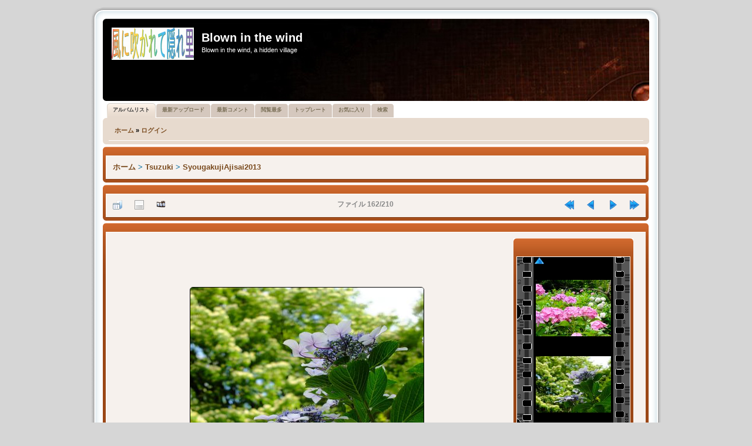

--- FILE ---
content_type: text/html; charset=utf-8
request_url: https://princeyokoham.sakura.ne.jp/cpg/displayimage.php?album=33&pid=4847
body_size: 19987
content:
<!DOCTYPE html PUBLIC "-//W3C//DTD XHTML 1.0 Transitional//EN"
   "http://www.w3.org/TR/xhtml1/DTD/xhtml1-transitional.dtd">
<html xmlns="http://www.w3.org/1999/xhtml" xml:lang="en" lang="en" dir="ltr">
<head>
<meta http-equiv="Content-Type" content="text/html; charset=utf-8" />
<meta http-equiv="Pragma" content="no-cache" />
<title>SyougakujiAjisai2013 - shogaku0164 - Blown in the wind</title>
<link rel="start" href="displayimage.php?album=33&amp;pid=4684" title="最初に戻る" />
<link rel="prev" href="displayimage.php?album=33&amp;pid=4846#top_display_media" title="前へ" />
<link rel="last" href="displayimage.php?album=33&amp;pid=4895" title="最後にスキップする" />
<link rel="next" href="displayimage.php?album=33&amp;pid=4848#top_display_media" title="次へ"/>
<link rel="up" href="thumbnails.php?album=33&amp;page=4" title="サムネイルページに戻る"/>

<link rel="stylesheet" href="themes/probrown/style.css" type="text/css" />
<link rel="stylesheet" href="themes/probrown/theme/stylesheet.css" type="text/css" />
<link rel="shortcut icon" href="favicon.ico" />
<script type="text/javascript">
/* <![CDATA[ */
    var js_vars = {"site_url":"http:\/\/princeyokoham.sakura.ne.jp\/cpg","debug":false,"icon_dir":"images\/icons\/","lang_close":"\u9589\u3058\u308b","icon_close_path":"images\/icons\/close.png","cookies_allowed":true,"position":"161","album":33,"cat":false,"count":"210","buttons":{"pic_info_title":"\u30d5\u30a1\u30a4\u30eb\u60c5\u5831\u3092\u8868\u793a\/\u975e\u8868\u793a\u3059\u308b","pic_info_btn":"","slideshow_tgt":"displayimage.php?album=33&amp;pid=4847&amp;slideshow=4990#top_display_media","slideshow_title":"\u30b9\u30e9\u30a4\u30c9\u30b7\u30e7\u30fc","slideshow_btn":"","loc":""},"stars_amount":"4","lang_rate_pic":"\u3053\u306e\u5199\u771f\u3092\u8a55\u4fa1\u3059\u308b","rating":0,"theme_dir":"","can_vote":"true","form_token":"4419106b990537c026df682e5a464f30","timestamp":1768969288,"thumb_width":"128","thumb_use":"any","max_item":3,"vertstrip":1,"picture_id":"4847"};
/* ]]> */
</script>
<script type="text/javascript" src="js/jquery-1.7.2.js"></script>
<script type="text/javascript" src="js/scripts.js"></script>
<script type="text/javascript" src="js/jquery.greybox.js"></script>
<script type="text/javascript" src="js/jquery.elastic.js"></script>
<script type="text/javascript" src="js/displayimage.js"></script>

<!--
  SVN version info:
  Coppermine version: 1.5.8
  $Revision$ 1.0
  $LastChangedBy$ DaMysterious
  $Date$ 05-11-2010
-->
</head>
<body>

<div align="center"></div>

 
<div class="outside">
	<div class="top-left"></div><div class="top-center"></div><div class="top-right"></div>
		<div class="inside">
			<div class="notopgap">
            
<div id="wrap">
	<div id="page-header">

		<div class="headerbar">
			<div class="inner"><span class="corners-top"><span></span></span>

			<div id="site-description">
				<a href="./index.php" title="Index" id="logo"><img src="themes/probrown/theme/logos/rotate.php" alt="Index" /></a>
				<h1>Blown in the wind</h1>
				<p>Blown in the wind, a hidden village</p>
			</div>

			<span class="corners-bottom"><span></span></span></div>
		</div>
		
        
<div id="tabs" style="margin-top: 0px;">
   <ul>

<!-- BEGIN album_list -->
     <li class="activetab"><a href="index.php?cat=4" title="アルバムリストへ移動する"><span>アルバムリスト</span></a></li>
<!-- END album_list -->
	<li><a href="thumbnails.php?album=lastup&amp;cat=-33"><span>最新アップロード</span></a></li>
	<li><a href="thumbnails.php?album=lastcom&amp;cat=-33"><span>最新コメント</span></a></li>
	<li><a href="thumbnails.php?album=topn&amp;cat=-33"><span>閲覧最多</span></a></li>
	<li><a href="thumbnails.php?album=toprated&amp;cat=-33"><span>トップレート</span></a></li>
	<li><a href="thumbnails.php?album=favpics"><span>お気に入り</span></a></li>
	<li><a href="search.php"><span>検索</span></a></li>
   </ul>
</div>

		<div class="navbar">
			<div class="inner"><span class="corners-top"><span></span></span>

                <ul class="linklist navlinks">
                    <li class="leftside">            <!-- BEGIN home -->
        <a href="http://princeyokoham.sakura.ne.jp/cpg/" title="ホームページへ移動する" >ホーム</a> &raquo;
  <!-- END home -->                    <!-- BEGIN login -->
        <a href="login.php?referer=displayimage.php%3Falbum%3D33%26pid%3D4847" title="ログイン" >ログイン</a> 
  <!-- END login -->  </li>
                </ul>

			<span class="corners-bottom"><span></span></span></div>
		</div>

        <div id="page-body">
        <table width="100%" border="0" align="center" cellpadding="0" cellspacing="0">
          <tr>
            <td align="center">  </td>
          </tr>
          <tr>
            <td align="center">  </td>
          </tr>
          <tr>
            <td> 
<!-- Start standard table -->
<div class="forabg" style="margin-right: 1px;">
  <div class="inner"> <span class="corners-top"><span></span></span>
	<ul class="topiclist">
	  <li class="header">
		<dl class="icon">
          <dt style="width: 100%;">
				
		  </dt>
        </dl>
      </li>
    </ul>
	<ul class="topiclist forums">
	<li class="row bg1">
		<dl class="icon">
          <dd style="width: 100%;">
          
<table align="center" width="100%" cellspacing="1" cellpadding="0">

        <tr>
            <td colspan="3" align="left" class="tableh1">
                <span class="statlink"><a href="index.php">ホーム</a> > <a href="index.php?cat=4">Tsuzuki</a> > <a href="thumbnails.php?album=33">SyougakujiAjisai2013</a></span>
            </td>
        </tr>
</table>
		 
		  </dd>
        </dl>
      </li>
    </ul>
    <span class="corners-bottom"><span></span></span> </div>
</div>
<!-- End standard table -->
<a name="top_display_media"></a>
<!-- Start standard table -->
<div class="forabg" style="margin-right: 1px;">
  <div class="inner"> <span class="corners-top"><span></span></span>
	<ul class="topiclist">
	  <li class="header">
		<dl class="icon">
          <dt style="width: 100%;">
				
		  </dt>
        </dl>
      </li>
    </ul>
	<ul class="topiclist forums">
	<li class="row bg1">
		<dl class="icon">
          <dd style="width: 100%;">
          
<table align="center" width="100%" cellspacing="1" cellpadding="0">

        <tr>
                <td align="center" valign="middle" class="navmenu" width="48"><a href="thumbnails.php?album=33&amp;page=4" class="navmenu_pic" title="サムネイルページに戻る"><img src="images/navbar/thumbnails.png" align="middle" border="0" alt="サムネイルページに戻る" /></a></td>
<!-- BEGIN pic_info_button -->
                <!-- button will be added by displayimage.js -->
                <td id="pic_info_button" align="center" valign="middle" class="navmenu" width="48"></td>
<!-- END pic_info_button -->
<!-- BEGIN slideshow_button -->
                <!-- button will be added by displayimage.js -->
                <td id="slideshow_button" align="center" valign="middle" class="navmenu" width="48"></td>
<!-- END slideshow_button -->
                <td align="center" valign="middle" class="navmenu" width="100%">ファイル 162/210</td>


<!-- BEGIN nav_start -->
                <td align="center" valign="middle" class="navmenu" width="48"><a href="displayimage.php?album=33&amp;pid=4684#top_display_media" class="navmenu_pic" title="最初に戻る"><img src="images/navbar/start.png" border="0" align="middle" alt="最初に戻る" /></a></td>
<!-- END nav_start -->
<!-- BEGIN nav_prev -->
                <td align="center" valign="middle" class="navmenu" width="48"><a href="displayimage.php?album=33&amp;pid=4846#top_display_media" class="navmenu_pic" title="前へ"><img src="images/navbar/prev.png" border="0" align="middle" alt="前へ" /></a></td>
<!-- END nav_prev -->
<!-- BEGIN nav_next -->
                <td align="center" valign="middle" class="navmenu" width="48"><a href="displayimage.php?album=33&amp;pid=4848#top_display_media" class="navmenu_pic" title="次へ"><img src="images/navbar/next.png" border="0" align="middle" alt="次へ" /></a></td>
<!-- END nav_next -->
<!-- BEGIN nav_end -->
                <td align="center" valign="middle" class="navmenu" width="48"><a href="displayimage.php?album=33&amp;pid=4895#top_display_media" class="navmenu_pic" title="最後にスキップする"><img src="images/navbar/end.png" border="0" align="middle" alt="最後にスキップする" /></a></td>
<!-- END nav_end -->

        </tr>
</table>
		 
		  </dd>
        </dl>
      </li>
    </ul>
    <span class="corners-bottom"><span></span></span> </div>
</div>
<!-- End standard table -->

<!-- Start standard table -->
<div class="forabg" style="margin-right: 1px;">
  <div class="inner"> <span class="corners-top"><span></span></span>
	<ul class="topiclist">
	  <li class="header">
		<dl class="icon">
          <dt style="width: 100%;">
				
		  </dt>
        </dl>
      </li>
    </ul>
	<ul class="topiclist forums">
	<li class="row bg1">
		<dl class="icon">
          <dd style="width: 100%;">
          
<table align="center" width="100%" cellspacing="1" cellpadding="0">
<tr><td height='100%'><table width='100%'><!-- gb before picture -->        <tr>
                <td align="center" nowrap="nowrap">
                        <table width="100%" cellspacing="0" cellpadding="0">
                                <tr>
                                        <td align="center" style="{SLIDESHOW_STYLE}">
                                                <a href="javascript:;" onclick="MM_openBrWindow('displayimage.php?pid=4847&amp;fullsize=1','1279974892697054483820d','scrollbars=no,toolbar=no,status=no,resizable=yes,width=805,height=603')"><img src="albums/userpics/10001/normal_shogaku0164.jpg" width="397" height="298" class="image" border="0" alt="shogaku0164.jpg" title="クリックでフルサイズのイメージを表示する
==============
shogaku0164.jpg" /><br /></a>

                                        </td>
                                </tr>
                        </table>
                </td>
            </tr>
            <tr>
                <td>
                        <table width="100%" cellspacing="2" cellpadding="0">
                                        <tr>
                                                <td align="center">
                                                        
                                                </td>
                                        </tr>
                        </table>



                </td>
        </tr>
</table></td><!-- gb after picture --><td width='200' height='100%' class="tablebspecial"><!-- gb before film_strip --><div id="filmstrip">
<div class="forabg" style="margin-right: 10px;">
  <div class="inner"> <span class="corners-top"><span></span></span>
	<ul class="topiclist">
	  <li class="header">
		<dl class="icon">
          <dt style="width: 100%;">&nbsp;</dt>
        </dl>
      </li>
    </ul>
	<ul class="topiclist forums">
	<li class="row bg1">
		<dl class="icon">
          <dd style="width: 100%; margin: -10px 0px -5px 0px;">
          
      <table width="100%" cellspacing="0" cellpadding="0" class="filmstrip_background">
        <tr>
          <td class="filmstrip_background" style="overflow-y: hidden; background-image: url(themes/probrown/images/tile1.gif);"><img src="themes/probrown/images/tile1.gif" alt="" border="0" style="visibility:hidden;" /></td>
          <td><table>
              <tr>
                <td class="prev_strip"></td>
              </tr>
              <tr>
                <td valign="bottom" style="{THUMB_TD_STYLE}" class="filmstrip_background" height="100%">
                  <div id="film">
                    <table class="tape">
                      
                <tr><td class="thumb" style="height:128px;vertical-align: middle; text-align: center;">
                  <a href="displayimage.php?album=33&amp;pid=4846#top_display_media" class="thumbLink" style="width:128px; float: left"><img src="albums/userpics/10001/thumb_shogaku0163.jpg" class="strip_image" border="0" alt="shogaku0163.jpg" title="ファイル名=shogaku0163.jpg
ファイルサイズ=270KB
ディメンション=800x600
登録日=2013年 06月 15日" /></a>
                </td></tr>

                <tr><td class="thumb" style="height:128px;vertical-align: middle; text-align: center;">
                  <a href="displayimage.php?album=33&amp;pid=4847#top_display_media" class="thumbLink" style="width:128px; float: left"><img src="albums/userpics/10001/thumb_shogaku0164.jpg" class="strip_image" border="0" alt="shogaku0164.jpg" title="ファイル名=shogaku0164.jpg
ファイルサイズ=208KB
ディメンション=800x600
登録日=2013年 06月 15日" /></a>
                </td></tr>

                <tr><td class="thumb" style="height:128px;vertical-align: middle; text-align: center;">
                  <a href="displayimage.php?album=33&amp;pid=4848#top_display_media" class="thumbLink" style="width:128px; float: left"><img src="albums/userpics/10001/thumb_shogaku0165.jpg" class="strip_image" border="0" alt="shogaku0165.jpg" title="ファイル名=shogaku0165.jpg
ファイルサイズ=189KB
ディメンション=800x600
登録日=2013年 06月 15日" /></a>
                </td></tr>

                    </table>
                  </div></td>
              </tr>
              <tr>
                <td class="next_strip"></td>
              </tr>
            </table></td>
          <td class="filmstrip_background" style="background-image: url(themes/probrown/images/tile2.gif);"><img src="themes/probrown/images/tile2.gif" alt="" border="0" style="visibility:hidden;" /></td>
        </tr>
      </table>
          
		  </dd>
        </dl>
      </li>
    </ul>
    <span class="corners-bottom"><span></span></span> </div>
</div>


</div></td><!-- gb after film_strip --></tr></table>
		 
		  </dd>
        </dl>
      </li>
    </ul>
    <span class="corners-bottom"><span></span></span> </div>
</div>
<!-- End standard table -->

<div class="forabg" style="margin-right: 1px;">
  <div class="inner"> <span class="corners-top"><span></span></span>
	<ul class="topiclist">
	  <li class="header">
		<dl class="icon">
          <dt style="width: 100%;"><b>このファイルを評価する </b> (未投票)</dt>
        </dl>
      </li>
    </ul>
	<ul class="topiclist forums">
	<li class="row bg1">
		<dl class="icon">
          <dd style="width: 100%;">

			<table align="center" width="100%" cellspacing="1" cellpadding="0" class="tablebg">
					<tr  id="rating_stars">
						<td class="tableb" id="star_rating" ></td>
					</tr>
				    <noscript>
					<tr>
					  <td class="tableb" colspan="6" align="center">投票するには、Javaスクリプトが有効にされている必要があります。</td>
					</tr>
					</noscript>
			</table>
          
		  </dd>
        </dl>
      </li>
    </ul>
    <span class="corners-bottom"><span></span></span> </div>
</div>

<div id="picinfo" style="display: none;">

<!-- Start standard table -->
<div class="forabg" style="margin-right: 1px;">
  <div class="inner"> <span class="corners-top"><span></span></span>
	<ul class="topiclist">
	  <li class="header">
		<dl class="icon">
          <dt style="width: 100%;">
				
		  </dt>
        </dl>
      </li>
    </ul>
	<ul class="topiclist forums">
	<li class="row bg1">
		<dl class="icon">
          <dd style="width: 100%;">
          
<table align="center" width="100%" cellspacing="1" cellpadding="0">
        <tr><td colspan="2" class="tableh2">ファイル情報</td></tr>
        <tr><td class="tableb tableb_alternate" valign="top" >ファイル名:</td><td class="tableb tableb_alternate">shogaku0164.jpg</td></tr>
        <tr><td class="tableb tableb_alternate" valign="top" >アルバム名:</td><td class="tableb tableb_alternate"><span class="alblink"><a href="profile.php?uid=1">admin</a> / <a href="thumbnails.php?album=33">SyougakujiAjisai2013</a></span></td></tr>
        <tr><td class="tableb tableb_alternate" valign="top" >ファイルサイズ:</td><td class="tableb tableb_alternate"><span dir="ltr">208&nbsp;KB</span></td></tr>
        <tr><td class="tableb tableb_alternate" valign="top" >追加年月日:</td><td class="tableb tableb_alternate">2013年 06月 15日</td></tr>
        <tr><td class="tableb tableb_alternate" valign="top" >ディメンション:</td><td class="tableb tableb_alternate">800 x 600 ピクセル</td></tr>
        <tr><td class="tableb tableb_alternate" valign="top" >表示:</td><td class="tableb tableb_alternate">60 回</td></tr>
        <tr><td class="tableb tableb_alternate" valign="top" >URI:</td><td class="tableb tableb_alternate"><a href="http://princeyokoham.sakura.ne.jp/cpg/displayimage.php?pid=4847" >http://princeyokoham.sakura.ne.jp/cpg/displayimage.php?pid=4847</a></td></tr>
        <tr><td class="tableb tableb_alternate" valign="top" >お気に入り:</td><td class="tableb tableb_alternate"><a href="addfav.php?pid=4847&amp;referer=displayimage.php%3Falbum%3D33%26pid%3D4847" >お気に入りに追加する</a></td></tr>
</table>
		 
		  </dd>
        </dl>
      </li>
    </ul>
    <span class="corners-bottom"><span></span></span> </div>
</div>
<!-- End standard table -->
</div>
<a name="comments_top"></a><div id="comments">
</div>
 </td>
          </tr>
        </table>
        </div>

        <div id="page-footer" align="center">
        
            <div class="navbar">
                <div class="inner"><span class="corners-top"><span></span></span>
        
                    <ul class="linklist" style="font-size:9px;">
                        <li class="leftside">
<div class="footer" align="center" style="padding:10px;display:block;visibility:visible; font-family: Verdana,Arial,sans-serif;">Powered by <a href="http://coppermine-gallery.net/" title="Coppermine Photo Gallery" rel="external">Coppermine Photo Gallery</a></div></li> 
                        <li class="rightside"><span class="footer">Theme based on <a href="http://www.phpbb.com/" title="&copy; phpBB Group" rel="external">prosilver</a> &copy; phpBB Group<br /> Converted for Coppermine Gallery 1.5.x by <a href="http://www.portalxl.nl/forum/">PortalXL Group</a>&nbsp;&copy; 2010</span></li>
                   </ul>
        
                <span class="corners-bottom"><span></span></span></div>
            </div>
            
        </div>
        
    </div>
</div>

                    </div>
                <div class="nobottomgap"></div>
            </div>
        <div class="bottom-left"></div><div class="bottom-center"></div><div class="bottom-right">
    </div>
</div>

<div align="center"></div>

<div align="center"><a href="https://twitter.com/share" class="twitter-share-button" data-via="3pasopia" data-lang="ja">�c�C�[�g</a>
<script>!function(d,s,id){var js,fjs=d.getElementsByTagName(s)[0];if(!d.getElementById(id)){js=d.createElement(s);js.id=id;js.src="//platform.twitter.com/widgets.js";fjs.parentNode.insertBefore(js,fjs);}}(document,"script","twitter-wjs");</script></div> 

<DIV align="center"><A href="http://www.bayashi.net/st/">
<SCRIPT type="text/javascript" language="JavaScript">
<!--
var pg = "sakura-cpg";
var a = "&&";
var pf = navigator.platform + a; var lng = navigator.language + a;
var swh = screen.width + "x" + screen.height + a;
var cd = screen.colorDepth + a; var pd = screen.pixelDepth + a;
var rf = document.referrer;
var now = new Date();
document.write("<img src='http://tsuzuki.main.jp/ds/dsw.cgi?xx=",now.getSeconds(),"&&p=n&&md=j&&");
document.write("pg="+pg+a+"pf="+pf+"lng="+lng+"swh="+swh+"cd="+cd+"pd="+pd+"rf="+rf);
document.write("' alt='CGI' border=0>");
// -->

</SCRIPT></A>
<NOSCRIPT>
<CENTER><A href="http://www.bayashi.net/st/"><IMG src="http://tsuzuki.main.jp/ds/dsw.cgi?p=n&&md=nj&&pg=sakura-cpg" alt="CGI" border="0"></A></CENTER>
        </NOSCRIPT></DIV>
<!--Coppermine Photo Gallery 1.6.08 (stable)-->
</body>
</html>
